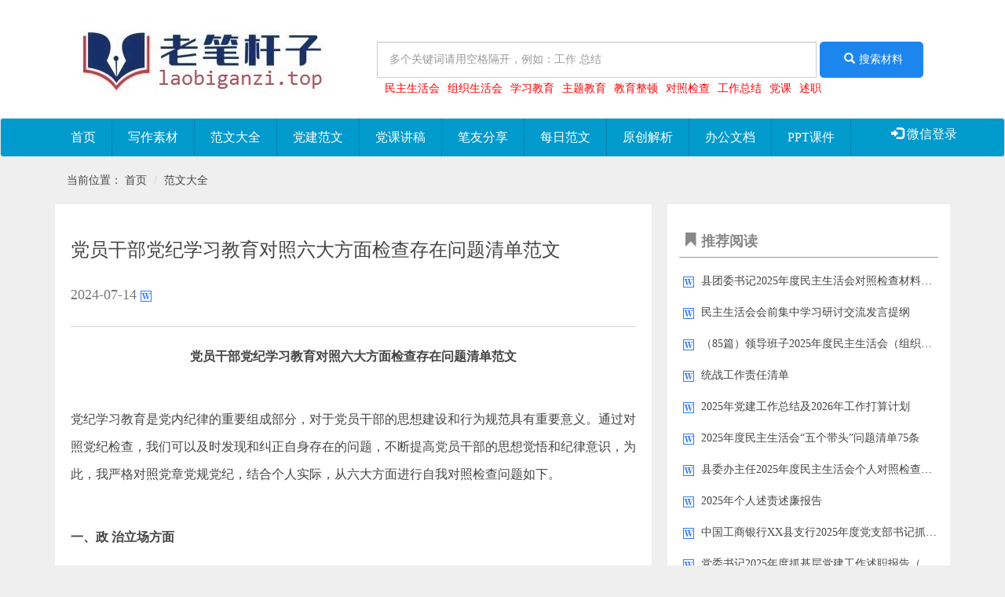

--- FILE ---
content_type: text/html; charset=UTF-8
request_url: https://www.laobiganzi.top/307921.html
body_size: 8207
content:
<html><head><meta http-equiv="Content-Type" content="text/html; charset=UTF-8">
<title>党员干部​党纪学习教育对照六大方面检查存在问题清单范文 | 范文大全 - 老笔杆子官网</title>
<meta name="keywords" content="老笔杆子,笔杆子,公文写作,公文材料,公文范文,党纪学习教育,新质生产力,主题教育,教育整顿,组织生活会,民主生活会,对照检查,检视剖析,心得体会,党史,办实事,建党,教育整顿,疫情防控,党建,党务,党课,生活会,研讨发言,工作总结,廉政,汇报,方案,事迹,述职,报告,领导讲话,述职述廉,巡视,巡查,整改">
<meta http-equiv="X-UA-Compatible" content="IE=edge">
<meta content="width=device-width,initial-scale=1,maximum-scale=1,minimum-scale=1,user-scalable=no" name="viewport">
<meta name="apple-mobile-web-app-capable" content="yes">
<meta name="apple-mobile-web-app-status-bar-style" content="black">
<meta name="format-detection" content="telephone=no">
<meta name="format-detection" content="email=no"><link rel="shortcut icon" href="https://www.laobiganzi.top/images/favicon.ico">
<script src="https://hm.baidu.com/hm.js?a4b0feedae4d1a4b8189e03fa4a48e12"></script>
<script src="https://www.laobiganzi.top/images/jquery191.js"></script>
<script type="text/javascript" src="https://www.laobiganzi.top/images/bootstrap.min.js"></script>
<link rel="stylesheet" href="https://www.laobiganzi.top/images/bootstrap.min.css">
<link rel="stylesheet" href="https://www.laobiganzi.top/images/font-awesome.min.css">
<script type="text/javascript" src="https://www.laobiganzi.top/images/public.js"></script>
<link rel="stylesheet" href="https://www.laobiganzi.top/images/style.css?v=1.2">
<script type="text/javascript" src="https://www.laobiganzi.top/images/layer.js"></script>
<link rel="stylesheet" href="https://www.laobiganzi.top/images/layer.css?v=3.0.3303" id="layuicss-skinlayercss">
<script type="text/javascript" src="https://www.laobiganzi.top/images/mobile_adv.js"></script>
<script src="https://res.wx.qq.com/connect/zh_CN/htmledition/js/wxLogin.js"></script>
<link rel="stylesheet" type="text/css" href="//at.alicdn.com/t/font_662672_tlq7ktlb9km.css">

<style type="text/css">
.index .carousel-inner .item-img{width:560px;height:270px;background-size:cover}
.index .new1{background:#fff;overflow:auto;padding:10px 10px}
.index .new1 .media{max-height:100px;margin:5px 0;}
.index .new1 .new-title{height:20px;line-height:25px;padding-left:15px}
.index .new1 .new-title .left{font-size:20px;padding-right:15px;color:#444;font-weight:bold}
.index .new1 .new-title i{color:red;font-style:normal}
/*.index .new1 .media .media-img{height:50px;width:80px;background-size:cover;background-position:50%;background-size:cover}
.index .new1 .media h5{overflow:hidden;text-overflow:ellipsis;white-space:nowrap}
.index .new1 .media .media-body{line-height:30px}
.index .new1 .media .media-body .clearfix{font-size:12px;color:#888}*/
.index .new1 .list-group{padding-bottom:0}
.index .new1 .list-group .list-group-item{overflow:auto;height:40px;border:none}
.index .new1 .list-group .list-group-item i{color:red;font-weight:bold;padding-right:8px;font-style:normal}
.index .new1 .list-group .list-group-item .category{padding-right:5px}
.index .new1 .list-group .list-group-item .n-title{width:315px;overflow:hidden;text-overflow:ellipsis;white-space:nowrap}

.cate-list{background:#fff;overflow:hidden}
.cate-list .col-md-4{border-bottom:20px solid #efefef;min-height:432px;margin-top: 15px;}
.cate-list .list-group li{border:none;padding:5px 8px;overflow:auto}
.cate-list .list-group li i{padding:5px}
.cate-list .list-group li .left{width:75%;overflow:hidden;white-space:nowrap;text-overflow:ellipsis}
.cate-list .list-group li span{color:#888}
.cate-list .media h5{overflow:hidden;white-space:nowrap;text-overflow:ellipsis;width: 75%;}
.cate-list .media .media-img{height:50px;width:110px;background-size:cover;background-position:50%}

#newCarousel .carousel-caption{
  right: 0;
  left: 0;
  bottom: 0px;
  background: rgba(0,0,0,.5);
  height: 50px;
  line-height: 15px;
  overflow: hidden;
  white-space:nowrap;
  text-overflow:ellipsis;
  font-size: 16px;
}
.index .hot-article{background:#fff}
.index .hot-article  h4{margin-top: 10px;font-weight: bold;}
.index .hot-article .title{padding:10px 10px;font-size:24px;color:#168D67;overflow:auto}
.index .hot-article .title .desc{font-size:18px;color:#666;line-height:38px;padding-left:10px}
.index .hot-article .col-md-3{padding:0 10px;}
.index .hot-article .col-md-3 .thumbnail{height: 280px;}
.index .hot-article .col-md-3 .thumbnail p{height: 40px;overflow: hidden;}
</style>


</head>
<style type="text/css">
.logo{background: #fff;height: 150px;}
.logo .logo-img{max-width: 350px;}
.search-select{line-height:35px;border:1px solid #ccc;padding:0 15px;border-radius:0;border-top-left-radius:5px;border-bottom-left-radius:5px;border-right:none;margin-right:-1px;height:37px}
.search-input{border-radius:0;border-top-right-radius:5px;border-bottom-right-radius:5px;padding-top:10px;padding-bottom:10px;height:37px}
.hot-search{padding: 0 20px;}
.hot-search a{color: red;}
.nav>li>a{padding: 10px 20px;}		
</style><body oncopy="alert('购买会员或单篇后可查看、复制、下载全文');return false;" oncontextmenu="alert('购买会员或单篇后可查看、复制、下载全文');return false;"><div class="logo">
	<div class="container index">
	  <div class="row">
	    <div class="col-md-12 col-xs-12 pdtop5">
			<p></p>
	    </div>
	  </div>


		
	  <div class="row">
	  	 <div class="col-md-4 col-xs-4">
				<a href="https://www.laobiganzi.top"><img src="https://www.laobiganzi.top/images/logo.jpeg" class="img-responsive wp logo-img"></a>
	  	 </div>
		    <div class="col-md-8 col-xs-8 wp" style="padding-top:25px;">
				<div class="navbar-form search2" role="search" style="margin-bottom: 4px;">
					<div class="form-group" style="width: 80%;">
						<input type="text" class="form-control search-input" data-searchid="search2" placeholder="多个关键词请用空格隔开，例如：工作 总结" name="keyword" style="width: 100%;border-radius:0;padding: 22px 15px;">
					</div>
					<button class="btn btn-success search" id="search2" url="https://www.laobiganzi.top/s/" data-from="search2" style="border-radius:0;background:#1C86EE;border-color:#1C86EE;padding:12px 25px;border-radius:5px;"><i class="pd5 glyphicon glyphicon-search"></i>搜索材料</button>
				</div>	
				<p class="hot-search"><a href="https://www.laobiganzi.top/s/民主生活会" class="left pd5">民主生活会</a><a href="https://www.laobiganzi.top/s/组织生活会" class="left pd5">组织生活会</a><a href="https://www.laobiganzi.top/s/学习教育" class="left pd5">学习教育</a><a href="https://www.laobiganzi.top/s/主题教育" class="left pd5">主题教育</a><a href="https://www.laobiganzi.top/s/教育整顿" class="left pd5">教育整顿</a><a href="https://www.laobiganzi.top/s/对照检查" class="left pd5">对照检查</a><a href="https://www.laobiganzi.top/s/工作总结" class="left pd5">工作总结</a><a href="https://www.laobiganzi.top/s/党课" class="left pd5">党课</a><a href="https://www.laobiganzi.top/s/述职" class="left pd5">述职</a></p>	    
		    </div>
 		 <!-- <div class="col-md-2 col-xs-2"></div> -->
	  </div>


	</div>  
</div>



<nav class="navbar navbar-default" role="navigation" style="height:40px;background-color:#009ACD;">
	<div class="container-fluid no_pd"> 


	<div class="collapse navbar-collapse no_pd" id="example-navbar-collapse" style="height:40px;background-color:#009ACD;">
	    <ul class="nav navbar-nav navbar-nav-ul">
						<li><a href="https://www.laobiganzi.top/" target="_self">首页</a>  </li><li><a href="https://www.laobiganzi.top/f/1" target="_self">写作素材</a>  </li><li><a href="https://www.laobiganzi.top/f/57" target="_self">范文大全</a>  </li><li><a href="https://www.laobiganzi.top/f/59" target="_self">党建范文</a>  </li><li><a href="https://www.laobiganzi.top/f/62" target="_self">党课讲稿</a>  </li><li><a href="https://www.laobiganzi.top/f/69" target="_self">笔友分享</a>  </li><li><a href="https://www.laobiganzi.top/f/70" target="_self">每日范文</a>  </li><li><a href="https://www.laobiganzi.top/f/72" target="_self">原创解析</a>  </li><li><a href="https://www.laobiganzi.top/f/9" target="_self">办公文档</a>  </li><li><a href="https://www.laobiganzi.top/s/ppt" target="_self">PPT课件</a>  </li></ul> 
<ul class="nav navbar-nav navbar-right"><li><a onclick="showWxLogin();" style="color:#fff; padding:10px 6px;border:none;" id="wwwxxx"><span class="glyphicon glyphicon-log-in" ></span> 微信登录</a></li></ul>
		
	</div>
	</div>
</nav>

<script type="text/javascript">

		//用户中心入口图标菜单
		$(".entrance").mouseenter(function(){
			var userMenu = $(this).children(".user-menu");
			userMenu.show();
			clearTimeout(userMenu.data("timeout"));
		}).mouseleave(function(){
			var userMenu = $(this).children(".user-menu");
			userMenu.data("timeout") && clearTimeout(userMenu.data("timeout"));
			userMenu.data("timeout", setTimeout(function(){userMenu.hide()}, 100));
		});

		$(".user-menu").mouseover(function(){
			clearTimeout($(this).data("timeout"));
			$(this).removeData("timeout");
		});

//显示微信登录二维码
function showWxLogin3(){
    var showContent = '<p id="login_container" style="text-align: center"></p><div>温馨提示：部分IE浏览器不兼容，请使用谷歌、360、QQ等主流浏览器。</div>';
    layer.alert(showContent, {
      skin: 'layui-layer-molv'
      ,closeBtn: 0,
      title:"您尚未登录，请使用微信扫码登录",
      btn:"关闭",
    });
	$(".layui-layer-dialog").css('top','150px');
	 var obj = new WxLogin({
	  id: "login_container",
	  appid: "wx57ccefa73dfe3397",
	  scope: "snsapi_login",
	  redirect_uri: "https://www.laobiganzi.top/lbgz/getLoginInfo",
	  state: "78296929",
	  style: "black",
	  href: ""
	});
	$('#wx_default_tip').css('display','none');
}

function showWxLogin(){
	var debug = "";
	console.log(debug);
	showWxLogin3();

	return;
	if(debug == 1){
		showWxLogin2();
	}
	else{
		window.location.href = "/index.php?s=/Home/Home/login";
		return false;
	}
	
}

</script>


<script type="text/javascript">


        

window.onload = function (){
  var url = window.location.pathname + window.location.search;
  var v1 = "";
  $(".navbar-nav-ul li a").each(function () {
    v1 = $(this).attr("href");
    if (v1 == url) {
      var v2 = $(this).parent().addClass('active');
    }
  })
};
</script>
<script type="text/javascript">
       //搜索功能
        $(".search").click(function () {

            var url = $(this).attr('url');
            var search = $(this).data('from');
            var query = $('.'+search).find('input').serialize();
            
            
         
            
            query = query.replace("keyword=", "");
            if(query.length == 0){
                alert("关键字不能为空!");
                //layer.msg("关键字不能为空");
                return false;
            }
           
            //二十大
            //if(query.indexOf("%E4%BA%8C%E5%8D%81%E5%A4%A7") != -1){
             //   alert("请更换关键词!");
             //   return false;
            //}
                
            //query = query.replace(/(&|^)(\w*?\d*?\-*?_*?)*?=?((?=&)|(?=$))/g, '');
            //query = query.replace(/^&/g, '');
            
            url += query;

            //if (url.indexOf('?') > 0) {
              //  url += '&' + query ;
            //} else {
              //  url +='?'+ query ;
            //}
            window.location.href = url;
        });

        //回车搜索
        $(".search-input").keyup(function (e) {
            if (e.keyCode === 13) {
                var search = $(this).data('searchid');
                $("#"+search).click();
                return false;
            }
        });
</script><div class="container detail">

<ol class="breadcrumb">
    当前位置：
    <li><a href="https://www.laobiganzi.top/" title="首页">首页</a></li>
    <li><a href="https://www.laobiganzi.top/f/57">范文大全</a></li></ol>

  <div class="row top2">
  <!-- 左边2 -->
    <div class="col-md-8 col-xs-8 lf pd20">

	    <div class="title pdtop10">
          <h3 class="pdtop15">党员干部​党纪学习教育对照六大方面检查存在问题清单范文</h3>
          <h4 class="pdtop10">2024-07-14  <img src="https://www.laobiganzi.top/images/doc.jpg"> </h4>
      </div>
      


	    <div class="content pdtop20" style="word-wrap: break-word;"><p style="text-align:center;">
	<strong><span>党员干部</span>党纪学习教育对照六大方面检查存在问题清单范文</strong>
</p>
<br />
<p>
	党纪学习教育是党内纪律的重要组成部分，对于党员干部的思想建设和行为规范具有重要意义。通过对照党纪检查，我们可以及时发现和纠正自身存在的问题，不断提高党员干部的思想觉悟和纪律意识，为此，我严格对照党章党规党纪，结合个人实际，从六大方面进行自我对照检查问题如下。
</p>
<br />
<p>
	<strong>一、政 治立场方面</strong>
</p>
<br />
<p>
	1.斗争意识不强。对网络上和生活中的错误言论不能够旗帜鲜明地批判，斗争意识不强、斗争手段不多。例如，在网络上看到一些错误言论，自己心中十分愤怒，但是由于联系不到作者，就没有去进行直接批判和斗争。
</p>
<br />
<p>
	2.理论武装不够。虽然能够严格落实“第一议题”制度，但是在学深、学透方面还存在差距。例如虽然认真系统学习了，但是研讨不够，还没有和同志们一起深入交流探讨。
</p>
<br />
<p>
	3.思想认识不足。对党的政 治纪律没有进行深入思考，没有完全弄明白具体的要求。虽然对《条例》进行了全文阅读，但是对《条例》修订的对照、原因还没有弄明白，总是认为自己指导政 治纪律是什么，在认识上面还存在不足。
</p>
<br />
<p>
	4.家人管教不严。在坚决反对(名称替换)上态度不坚决，不能彻底肃清家庭风气。例如虽然家人没有什么(名称替换)信仰，但是当孩子生病的时候，总习惯求神保佑，碍于情面和对孩子的关心，没有及时制止，虽然这是小事，但是也反映出家人科学意识不强。
</p>
<br />
<p>
	<strong>二、廉洁自律方面</strong>
</p>
<br />
<p>
	1.我严格遵守党的廉洁自律准则，但在日常生活中，有时对小事不够警觉，存在潜在的风险点。
</p>
<br />
<p>
	2.在工作中有时缺乏敬业精神，懒散敷衍成为常态。这些问题的存在，不仅损害了公众的利益，也严重影响了政府的形象和公信力。
</p>
<br />
<p>
	3.存在吃老本的现象.满足于自我工作经验比较丰富，在工作近年，更是老资格，所以在工作方式方法上习惯用老套路，学习新的知识创造性地推动工作明显不够，比如在发展民生工作上，对低保等关系群众切身利益上抓得紧，可是对改革没有新举措，总是能拖就拖。
</p>
<br />
<p>
	<strong>三、工作作风方面</strong>
</p>
<br />
<p>
	1.进取意识和创新精神比较缺乏，在思想上有所放松。对一些工作满足于会开了、部署过了，至于进度如何，有何困难，落实与否，缺乏盯住不放，缺乏不间断检查督导。
</p>
<br />
全文约2251字，请下载后阅读、编辑。 <div class="readall_box">
        <div class="read_more_mask"></div>
        <div class="row red_more">
            <div class="col-md-5 no_pd more1"></div>
            <div class="col-md-2 no_pd more2 pd10 text-center play_btn">阅读全文</div>
            <div class="col-md-5 no_pd more1"></div>
        </div>

    </div><div class="text-center pdtop15">
            <p>(阅读全部图文内容，您需要先登录！)</p>
            <p class="text-center"><button class="btn btn-danger btn2" onclick="showWxLogin();"><i class="glyphicon glyphicon-qrcode"> </i> 点击微信扫一扫登录</button></p><br>
        </div>
<style type="text/css">
.contB {
    float: left;
    width: 720px;
    background: #fff;
    margin-top: 10px;
    font-size: 14px;
    color: #808080;
}
.n-title {
    width: 550px;
    overflow: hidden;
    text-overflow: ellipsis;
    white-space: nowrap;
}
</style>

<div class="contB">
				<div class="imgline">
					<label>上一篇</label>
						<img src="images/doc.jpg">
						<span class="n-title"><a href="https://www.laobiganzi.top/307920.html" title="党纪学习教育“工作纪律”专题研讨发言范文">党纪学习教育“工作纪律”专题研讨发言范文</a></span>
						<span>2024-06-25</span>
				</div>
				<div class="imgline">
					<label>下一篇</label>
						<img src="images/doc.jpg">
						<span class="n-title"><a href="https://www.laobiganzi.top/307922.html" title="党纪学习教育个人检视剖析材料">党纪学习教育个人检视剖析材料</a></span>
						<span>2024-07-03</span>
				</div>
				<div class="imgline">
					<label>本文链接：</label> <a href="https://www.laobiganzi.top/307921.html" >https://www.laobiganzi.top/307921.html</a>
				</div>
			</div></div>

</div><!-- 右边模块 -->
    <div class="col-md-4 col-xs-4 no_pd">
    <div class="lr pdtop15 pd15">
    <!--  推荐阅读 -->
    <h4 class="title pdtop10"><i class="glyphicon glyphicon-bookmark pd5"></i>推荐阅读</h4>
    <ol id="right_detail1"> <li class="pdtop10">
    <span class="pd5"><img src="https://www.laobiganzi.top/images/doc.jpg"> </span>
    <a href="/366453.html" target="_blank" title="县团委书记2025年度民主生活会对照检查材料（含整改情况及案例分析）">县团委书记2025年度民主生活会对照检查材料（含整改情况及案例分析）</a>
    </li> <li class="pdtop10">
    <span class="pd5"><img src="https://www.laobiganzi.top/images/doc.jpg"> </span>
    <a href="/336734.html" target="_blank" title="民主生活会会前集中学习研讨交流发言提纲">民主生活会会前集中学习研讨交流发言提纲</a>
    </li> <li class="pdtop10">
    <span class="pd5"><img src="https://www.laobiganzi.top/images/doc.jpg"> </span>
    <a href="/367078.html" target="_blank" title="（85篇）领导班子2025年度民主生活会（组织生活会）对照检查材料汇编">（85篇）领导班子2025年度民主生活会（组织生活会）对照检查材料汇编</a>
    </li> <li class="pdtop10">
    <span class="pd5"><img src="https://www.laobiganzi.top/images/doc.jpg"> </span>
    <a href="/361560.html" target="_blank" title="统战工作责任清单">统战工作责任清单</a>
    </li> <li class="pdtop10">
    <span class="pd5"><img src="https://www.laobiganzi.top/images/doc.jpg"> </span>
    <a href="/363670.html" target="_blank" title="2025年党建工作总结及2026年工作打算计划">2025年党建工作总结及2026年工作打算计划</a>
    </li> <li class="pdtop10">
    <span class="pd5"><img src="https://www.laobiganzi.top/images/doc.jpg"> </span>
    <a href="/367260.html" target="_blank" title="2025年度民主生活会“五个带头”问题清单75条">2025年度民主生活会“五个带头”问题清单75条</a>
    </li> <li class="pdtop10">
    <span class="pd5"><img src="https://www.laobiganzi.top/images/doc.jpg"> </span>
    <a href="/367359.html" target="_blank" title="县委办主任2025年度民主生活会个人对照检查材料（五个带头）">县委办主任2025年度民主生活会个人对照检查材料（五个带头）</a>
    </li> <li class="pdtop10">
    <span class="pd5"><img src="https://www.laobiganzi.top/images/doc.jpg"> </span>
    <a href="/362049.html" target="_blank" title="2025年个人述责述廉报告">2025年个人述责述廉报告</a>
    </li> <li class="pdtop10">
    <span class="pd5"><img src="https://www.laobiganzi.top/images/doc.jpg"> </span>
    <a href="/364408.html" target="_blank" title="中国工商银行XX县支行2025年度党支部书记抓基层党建工作述职报告">中国工商银行XX县支行2025年度党支部书记抓基层党建工作述职报告</a>
    </li> <li class="pdtop10">
    <span class="pd5"><img src="https://www.laobiganzi.top/images/doc.jpg"> </span>
    <a href="/367275.html" target="_blank" title="党委书记2025年度抓基层党建工作述职报告（银行金融）2">党委书记2025年度抓基层党建工作述职报告（银行金融）2</a>
    </li> <li class="pdtop10">
    <span class="pd5"><img src="https://www.laobiganzi.top/images/doc.jpg"> </span>
    <a href="/346524.html" target="_blank" title="市司法局局长在全市司法行政系统规范涉企行政执法专项行动调度会议上的讲话">市司法局局长在全市司法行政系统规范涉企行政执法专项行动调度会议上的讲话</a>
    </li> <li class="pdtop10">
    <span class="pd5"><img src="https://www.laobiganzi.top/images/doc.jpg"> </span>
    <a href="/350141.html" target="_blank" title="Xx县学习教育集中整改整治情况报告">Xx县学习教育集中整改整治情况报告</a>
    </li> <li class="pdtop10">
    <span class="pd5"><img src="https://www.laobiganzi.top/images/doc.jpg"> </span>
    <a href="/365398.html" target="_blank" title="2025年纪委监委领导班子民主生活会“五个带头”对照检查发言材料">2025年纪委监委领导班子民主生活会“五个带头”对照检查发言材料</a>
    </li> <li class="pdtop10">
    <span class="pd5"><img src="https://www.laobiganzi.top/images/doc.jpg"> </span>
    <a href="/366720.html" target="_blank" title="县自然资源局党组书记2025年度民主生活会个人对照检查材料（五个带头）">县自然资源局党组书记2025年度民主生活会个人对照检查材料（五个带头）</a>
    </li> <li class="pdtop10">
    <span class="pd5"><img src="https://www.laobiganzi.top/images/doc.jpg"> </span>
    <a href="/306822.html" target="_blank" title="在高校统战工作专题推进会上的讲话">在高校统战工作专题推进会上的讲话</a>
    </li> <li class="pdtop10">
    <span class="pd5"><img src="https://www.laobiganzi.top/images/doc.jpg"> </span>
    <a href="/365034.html" target="_blank" title="市水利局“十四五”工作总结及“十五五”工作思路计划">市水利局“十四五”工作总结及“十五五”工作思路计划</a>
    </li> <li class="pdtop10">
    <span class="pd5"><img src="https://www.laobiganzi.top/images/doc.jpg"> </span>
    <a href="/366455.html" target="_blank" title="XX市档案史志馆副主任2025年度民主生活会个人发言提纲（五个带头）">XX市档案史志馆副主任2025年度民主生活会个人发言提纲（五个带头）</a>
    </li> <li class="pdtop10">
    <span class="pd5"><img src="https://www.laobiganzi.top/images/doc.jpg"> </span>
    <a href="/331545.html" target="_blank" title="市金融局党组书记2024年述职述廉书党建工作报告">市金融局党组书记2024年述职述廉书党建工作报告</a>
    </li> <li class="pdtop10">
    <span class="pd5"><img src="https://www.laobiganzi.top/images/doc.jpg"> </span>
    <a href="/237720.html" target="_blank" title="供销社党组书记在全面从严治党暨从严治社工作会议上的讲话">供销社党组书记在全面从严治党暨从严治社工作会议上的讲话</a>
    </li></ol>
    
    <!--  文章排行 -->
    <h4 class="title pdtop10"><i class="glyphicon glyphicon-bookmark pd5"></i>文章排行</h4>
    <ul id="myTab" class="nav nav-tabs text-center">
    <li class="active" style="width:50%;"><a href="#day1" data-toggle="tab">日排行</a></li>
    <li style="width:50%;"><a href="#day2" data-toggle="tab">周排行</a></li>
    </ul>
    
    <div id="myTabContent" class="tab-content">
    <div class="tab-pane fade in active" id="day1">
    <ol id="right_detail2"> <li class="pdtop10">
    <span class="pd5"><img src="https://www.laobiganzi.top/images/doc.jpg"> </span>
    <a href="/367673.html" target="_blank" title="党委书记2025年专题民主生活会对照检查材料（集团公司）">党委书记2025年专题民主生活会对照检查材料（集团公司）</a>
    </li> <li class="pdtop10">
    <span class="pd5"><img src="https://www.laobiganzi.top/images/doc.jpg"> </span>
    <a href="/367672.html" target="_blank" title="党委班子关于以案促改专题民主生活会对照检查材料（学校）">党委班子关于以案促改专题民主生活会对照检查材料（学校）</a>
    </li> <li class="pdtop10">
    <span class="pd5"><img src="https://www.laobiganzi.top/images/doc.jpg"> </span>
    <a href="/367671.html" target="_blank" title="党委班子成员2025年专题民主生活会对照检查材料（集团公司）">党委班子成员2025年专题民主生活会对照检查材料（集团公司）</a>
    </li> <li class="pdtop10">
    <span class="pd5"><img src="https://www.laobiganzi.top/images/doc.jpg"> </span>
    <a href="/367670.html" target="_blank" title="2025年专题民主生活会批评意见集锦（150条）">2025年专题民主生活会批评意见集锦（150条）</a>
    </li> <li class="pdtop10">
    <span class="pd5"><img src="https://www.laobiganzi.top/images/doc.jpg"> </span>
    <a href="/367666.html" target="_blank" title="专题党课以全会精神为指引奋力开创学校高质量发展新局面">专题党课以全会精神为指引奋力开创学校高质量发展新局面</a>
    </li> <li class="pdtop10">
    <span class="pd5"><img src="https://www.laobiganzi.top/images/doc.jpg"> </span>
    <a href="/367665.html" target="_blank" title="中共××市政府办机关支部委员会对照检查材料">中共××市政府办机关支部委员会对照检查材料</a>
    </li> <li class="pdtop10">
    <span class="pd5"><img src="https://www.laobiganzi.top/images/doc.jpg"> </span>
    <a href="/367664.html" target="_blank" title="在市政府党组理论学习中心组专题研讨会上的发言">在市政府党组理论学习中心组专题研讨会上的发言</a>
    </li> <li class="pdtop10">
    <span class="pd5"><img src="https://www.laobiganzi.top/images/doc.jpg"> </span>
    <a href="/367663.html" target="_blank" title="在办公室2025年度工作总结会上的讲话凝心聚力谱新篇笃行不怠向未来">在办公室2025年度工作总结会上的讲话凝心聚力谱新篇笃行不怠向未来</a>
    </li> <li class="pdtop10">
    <span class="pd5"><img src="https://www.laobiganzi.top/images/doc.jpg"> </span>
    <a href="/367662.html" target="_blank" title="在2026年春节前安全生产紧急会议上的讲话">在2026年春节前安全生产紧急会议上的讲话</a>
    </li> <li class="pdtop10">
    <span class="pd5"><img src="https://www.laobiganzi.top/images/doc.jpg"> </span>
    <a href="/367661.html" target="_blank" title="银行行长2025年度述职述廉报告">银行行长2025年度述职述廉报告</a>
    </li></ol>
    </div>
    
    <div class="tab-pane fade" id="day2">
    <ol id="right_detail3"> <li class="pdtop10">
    <span class="pd5"><img src="https://www.laobiganzi.top/images/doc.jpg"> </span>
    <a href="/367673.html" target="_blank" title="党委书记2025年专题民主生活会对照检查材料（集团公司）">党委书记2025年专题民主生活会对照检查材料（集团公司）</a>
    </li> <li class="pdtop10">
    <span class="pd5"><img src="https://www.laobiganzi.top/images/doc.jpg"> </span>
    <a href="/367672.html" target="_blank" title="党委班子关于以案促改专题民主生活会对照检查材料（学校）">党委班子关于以案促改专题民主生活会对照检查材料（学校）</a>
    </li> <li class="pdtop10">
    <span class="pd5"><img src="https://www.laobiganzi.top/images/doc.jpg"> </span>
    <a href="/367671.html" target="_blank" title="党委班子成员2025年专题民主生活会对照检查材料（集团公司）">党委班子成员2025年专题民主生活会对照检查材料（集团公司）</a>
    </li> <li class="pdtop10">
    <span class="pd5"><img src="https://www.laobiganzi.top/images/doc.jpg"> </span>
    <a href="/367670.html" target="_blank" title="2025年专题民主生活会批评意见集锦（150条）">2025年专题民主生活会批评意见集锦（150条）</a>
    </li> <li class="pdtop10">
    <span class="pd5"><img src="https://www.laobiganzi.top/images/doc.jpg"> </span>
    <a href="/367666.html" target="_blank" title="专题党课以全会精神为指引奋力开创学校高质量发展新局面">专题党课以全会精神为指引奋力开创学校高质量发展新局面</a>
    </li> <li class="pdtop10">
    <span class="pd5"><img src="https://www.laobiganzi.top/images/doc.jpg"> </span>
    <a href="/367665.html" target="_blank" title="中共××市政府办机关支部委员会对照检查材料">中共××市政府办机关支部委员会对照检查材料</a>
    </li> <li class="pdtop10">
    <span class="pd5"><img src="https://www.laobiganzi.top/images/doc.jpg"> </span>
    <a href="/367664.html" target="_blank" title="在市政府党组理论学习中心组专题研讨会上的发言">在市政府党组理论学习中心组专题研讨会上的发言</a>
    </li> <li class="pdtop10">
    <span class="pd5"><img src="https://www.laobiganzi.top/images/doc.jpg"> </span>
    <a href="/367663.html" target="_blank" title="在办公室2025年度工作总结会上的讲话凝心聚力谱新篇笃行不怠向未来">在办公室2025年度工作总结会上的讲话凝心聚力谱新篇笃行不怠向未来</a>
    </li> <li class="pdtop10">
    <span class="pd5"><img src="https://www.laobiganzi.top/images/doc.jpg"> </span>
    <a href="/367662.html" target="_blank" title="在2026年春节前安全生产紧急会议上的讲话">在2026年春节前安全生产紧急会议上的讲话</a>
    </li> <li class="pdtop10">
    <span class="pd5"><img src="https://www.laobiganzi.top/images/doc.jpg"> </span>
    <a href="/367661.html" target="_blank" title="银行行长2025年度述职述廉报告">银行行长2025年度述职述廉报告</a>
    </li></ol>
    </div>
    
    </div>
    <h4 class="title pdtop10"><i class="glyphicon glyphicon-qrcode pd5"></i>微信端二维码</h4>
    <ol class="text-center">
    <li class="pdtop10">
    <img src="https://www.laobiganzi.top/images/lbgztopurl.png" class="img-responsive wp" style="max-height:250px;">
    <h4>扫码进入《老笔杆子》微信端</h4>
    </li>
    </ol>

        <h4 class="title pdtop10"><i class="glyphicon glyphicon-qrcode pd5"></i>客服二维码</h4>
    <ol class="text-center">
    <li class="pdtop10">
    <img src="https://www.laobiganzi.top/images/qrcode_for_lbgzkf.jpg" class="img-responsive wp" style="max-height:250px;">
    <h4>扫码联系《老笔杆子》客服</h4>
    </li>
    </ol></div>
    </div></div></div><footer class="text-center"><p>Copyright  ©2017-2022 老笔杆子 all rights reserved.</p></footer></body></html>

--- FILE ---
content_type: text/css
request_url: https://www.laobiganzi.top/images/style.css?v=1.2
body_size: 1903
content:
.no_pd{padding:0}
.no_ma{margin:0}
.pd20{padding-right:20px;padding-left:20px}
.pd15{padding-right:15px;padding-left:15px}
.pd10{padding-right:10px;padding-left:10px}
.pd5{padding-right:5px;padding-left:5px}
.pdtop20{padding-top:20px;padding-bottom:20px}
.pdtop15{padding-top:15px;padding-bottom:15px}
.pdtop10{padding-top:10px;padding-bottom:10px}
.pdtop5{padding-top:5px;padding-bottom:5px}
.wp{margin-right: auto;margin-left:auto;}
.right{float: right;}
.left{float: left;}
.container-fluid,.container{width:1140px}
body{background:rgb(239,239,239);font-family:微软雅黑;font-size:14px;color:#444}
a:link,a:visited,a:active{color:#444;text-decoration:none}
a:hover{color:#1AA97B}
li{list-style:none}
ul,ol{padding-left:0px}
.breadcrumb{padding:0;background: none;}

/*
首页
 */
.index .top2{margin-top:20px}
.index .top2 .lf,.index .top2 .lr{background:#fff}
.index .top2 .lf .media{border-bottom: 1px dashed rgba(153, 153, 153, 0.41);padding-bottom: 20px;margin-top:0;padding-top: 15px;}
/*.index .top2 .lf .media:hover{background: #efefef;}*/
.index .top2 .lf .media-body .description{font-size:12px;text-indent:2em;margin-top:10px;color: #888;}
.index .top2 .lf .media-body p{font-size:12px;color:#888}
.index .top2 .lf .media-body a:hover{color:#1AA97B}
.index .top2 .lr{margin-left:20px}
.index .top2 .lr li{overflow:hidden;text-overflow:ellipsis;white-space:nowrap}
.index .top2 .lr li a{color: #777;}
.index .top2 .lr .title{border-bottom:1px dashed #999;font-weight:bold;color:#888}
.index .top2 .lr .category{padding:8px}
.index .top2 .lr .category img{border-radius:10px}
.list-img{max-width:200px;border-radius: 10px;}

/*PAGE*/
.page{margin:20px 10px;height:30px}
.page li{float:left;list-style:none;overflow: visible;}
.page li a,.page li span{padding:8px 12px;border:1px solid #1AA97B;border-right:none;color:#1AA97B}
.page li span{background:#1AA97B;color:#fff}
.page li a.next{border-right:1px solid #1AA97B}
.page .rows{display:none;}
.page .end{border-right:1px solid #1AA97B;}
.index .top2 .lr .page li{overflow: visible;}

/*导航栏*/
.nav>li>a{padding:10px 25px;}
.navbar-default{background:#1AA97B}
.navbar-default .container-fluid{background:#1AA97B;}
.navbar-default .navbar-nav a{border-bottom:2px solid #fff;font-size:16px;color: #fff;}
.navbar-default .navbar-nav.navbar-brand{height: 40px;color: #fff;}
.navbar-default .navbar-nav>li>a{color: #fff;padding-top: 14px;padding-bottom: 14px;border-right: 1px solid rgba(8, 8, 8, 0.16);border-bottom: none;}
.navbar-default .navbar-nav>.active>a,.navbar-default .navbar-nav>.active>a:hover,.navbar-default .navbar-nav a:hover{
	background:#168D67;
	color:#fff;
	border-bottom:none;
}
/*.navbar-default .navbar-nav a:hover,.nav .open>a, .nav .open>a:focus, .nav .open>a:hover{border-color:#1AA97B;}*/


/*用户中心入口图标菜单*/
.navbar-nav .entrance{position:relative}
.navbar-nav .user-menu{display:none;position:absolute;right:-45px;top:71px;z-index:99;padding-top:15px;border-bottom:1px solid #D9D9D9;width:133px}
.navbar-nav .user-menu li{background-color:#FFF;border-left:1px solid #D9D9D9;border-right:1px solid #D9D9D9}
.navbar-nav .user-menu a{display:block;line-height:32px;color:#444}
.navbar-nav .user-menu a:hover{color:#444}
.navbar-nav .user-menu a:hover{text-decoration:none;background-color:#E0E0E0}

.goods .top2 .lr .author .headimg img{max-width:300px;border-radius:40%}
.goods .top2 .lr .author pre{text-align:left;width:100%;font-size:14px;line-height:30px;white-space:pre-wrap !important;word-wrap:break-word}

.lists .last li{line-height:30px;width:100%;word-break:keep-all;white-space:nowrap;overflow:hidden;text-overflow:ellipsis;border-bottom:1px dashed #ddd}
.lists .last li span{font-size:12px;color:#888}
.is_up{color: #F44336;}


/*文章页*/
.detail .top2{margin-top:20px}
.detail .top2 .lf,.detail .top2 .lr{background:#fff}
.detail .top2 .lf .title{border-bottom:1px solid rgba(153,153,153,0.41)}
.detail .top2 .lf .title h4{color:#777}
.detail .top2 .lf .media-body .description{font-size:12px;text-indent:2em;margin-top:10px}
.detail .top2 .lf .media-body p{font-size:12px;color:#888}
.detail .top2 .lf .media-body a:hover{color:#1AA97B}
.detail .top2 .lf .content .zhaiyao{color:#888;font-size:16px;padding:20px 0}
.detail .top2 .lf .content{line-height:35px;font-size:16px;padding-bottom:30px;border-bottom:1px solid #efefef}
.detail .top2 .lr{margin-left:20px}
.detail .top2 .lr li{overflow:hidden;text-overflow:ellipsis;white-space:nowrap}
.detail .top2 .lr .title{border-bottom:1px solid #999;font-weight:bold;color:#888}
.detail .bdshare-button-style0-32 a{width: 55px;height:60px;background-position:0;}
.detail .bdshare-button-style0-32 .dicon{background-size:80%}
.detail .bdshare-button-style0-32 .bds_weixin{background-image:url(../images/icon_weixin.png)}
.detail .bdshare-button-style0-32 .bds_qzone{background-image:url(../images/icon_qqzone.png)}
.detail .bdshare-button-style0-32 .bds_tsina{background-image:url(../images/icon_weibo.png)}
.detail .bdshare-button-style0-32 .bds_sqq{background-image:url(../images/icon_qq.png)}
.detail .bdshare-button-style0-32 .bds_more{background-image:url(../images/icon_more.png)}
.detail .pl{padding-top:20px;border-top:1px solid #efefef}
.detail .pl textarea{resize:none}
.detail .pl .pl-list{border-top:1px solid #efefef}
.detail .pl .pl-list .media-object{border-radius:40%}
.detail .pl .pl-list .media-list .time{font-size:12px}
.detail .pl .pl-list .media-list li{padding-bottom:15px;border-bottom:1px dashed #ddd}
.detail .pl .pl-list .media-list li img{max-width:64px}
.detail .pl .pl-list .media-list li .info{min-height:35px}
.detail .pl .pl-list .media-list li .media-body .media{border-top:1px dashed #ddd;padding-top:15px}
.detail .content .red_more .more1{border-bottom:1px solid #de686d;padding-top:20px}
.detail .content .red_more .more2{border:1px solid #de686d;border-radius:5px;color:#de686d}
.detail .content .red_more .more2:hover{background:#de686d;color:#fff}
.detail .content .btn2{min-width:300px;padding:10px 0}
.cart .btn2{width:80%;color:#fff;padding:10px;margin-top:10px}
.detail .play_icon{background:rgba(0,0,0,.5);position:absolute;width:100%}
.detail .play_icon:hover{background:rgba(8,8,8,0.8)}
.detail .play_icon:hover i{color:#fff}
.detail .play_icon i{color:rgba(255,255,255,0.74);font-size:100px}
.detail .readall_box{position:relative;z-index:9999;margin-top:-180px}
.detail .readall_box .read_more_mask{height:200px;background:-moz-linear-gradient(bottom,rgba(255,255,255,0.1),rgba(255,255,255,0));background:-webkit-gradient(linear,0 top,0 bottom,from(rgba(255,255,255,0)),to(#fff));background:-o-linear-gradient(bottom,rgba(255,255,255,0.1),rgba(255,255,255,0))}

--- FILE ---
content_type: text/css
request_url: https://at.alicdn.com/t/font_662672_tlq7ktlb9km.css
body_size: 14440
content:

@font-face {font-family: "fa";
  src: url('//at.alicdn.com/t/font_662672_tlq7ktlb9km.eot?t=1532331045738'); /* IE9*/
  src: url('//at.alicdn.com/t/font_662672_tlq7ktlb9km.eot?t=1532331045738#iefix') format('embedded-opentype'), /* IE6-IE8 */
  url('[data-uri]') format('woff'),
  url('//at.alicdn.com/t/font_662672_tlq7ktlb9km.ttf?t=1532331045738') format('truetype'), /* chrome, firefox, opera, Safari, Android, iOS 4.2+*/
  url('//at.alicdn.com/t/font_662672_tlq7ktlb9km.svg?t=1532331045738#fa') format('svg'); /* iOS 4.1- */
}

.fa {
  font-family:"fa" !important;
  font-size:16px;
  font-style:normal;
  -webkit-font-smoothing: antialiased;
  -moz-osx-font-smoothing: grayscale;
}

.icon-fenlei:before { content: "\e603"; }

.icon-qq:before { content: "\e605"; }

.icon-gouwuche:before { content: "\e63f"; }

.icon-gouwuchetianjia:before { content: "\e640"; }

.icon-cuowu:before { content: "\e641"; }

.icon-jushoucang:before { content: "\e643"; }

.icon-lianjie:before { content: "\e646"; }

.icon-shezhi:before { content: "\e64b"; }

.icon-shijian:before { content: "\e64d"; }

.icon-shouye:before { content: "\e64f"; }

.icon-shuaxin:before { content: "\e650"; }

.icon-sousuo:before { content: "\e651"; }

.icon-tishi:before { content: "\e653"; }

.icon-wancheng:before { content: "\e654"; }

.icon-wodedingdan:before { content: "\e655"; }

.icon-wodefankui:before { content: "\e656"; }

.icon-wodehongbao:before { content: "\e657"; }

.icon-wodejuhuasuan:before { content: "\e659"; }

.icon-wodeyouhuiquan:before { content: "\e65a"; }

.icon-yanjing:before { content: "\e661"; }

.icon-yijianfankui:before { content: "\e662"; }

.icon-zhengque:before { content: "\e664"; }

.icon-xiaoxizhongxin:before { content: "\e665"; }

.icon-lingcunwei:before { content: "\e666"; }

.icon-huo:before { content: "\e66c"; }

.icon-iconfontyouhuiquan:before { content: "\e627"; }

.icon-iconfontxingxing:before { content: "\e628"; }

.icon-iconfontphone:before { content: "\e634"; }

.icon-shangyiqu101:before { content: "\e6e1"; }

.icon-xiayiqu101:before { content: "\e718"; }

.icon-xiangxia:before { content: "\e6b2"; }

.icon-liwu:before { content: "\e685"; }

.icon-wen:before { content: "\e6c2"; }

.icon-shouyi:before { content: "\e62a"; }

.icon-choujiang:before { content: "\e649"; }

.icon-account:before { content: "\e6a3"; }

.icon-player-back:before { content: "\e670"; }

.icon-atm:before { content: "\e6bd"; }

.icon-player-forward:before { content: "\e671"; }

.icon-mo:before { content: "\e609"; }

.icon-weixin1:before { content: "\e73b"; }

.icon-tingzhi-copy:before { content: "\e602"; }

.icon-wen1:before { content: "\e67b"; }

.icon-line-vertical:before { content: "\e61f"; }

.icon-liuyan:before { content: "\e63e"; }

.icon-suo:before { content: "\e65d"; }

.icon-vip1:before { content: "\e604"; }

.icon-weixin2:before { content: "\e658"; }

.icon-web-icon-:before { content: "\e6ed"; }

.icon-vip2:before { content: "\e66d"; }

.icon-qingchuhuancun:before { content: "\e616"; }

.icon-xin:before { content: "\e745"; }

.icon-weixin:before { content: "\e652"; }

.icon-vip:before { content: "\e65c"; }

.icon-picture:before { content: "\e71e"; }

.icon-lianxiwomen:before { content: "\e60a"; }

.icon-shanchu:before { content: "\e630"; }

.icon-shoucang:before { content: "\e610"; }

.icon-shezhi1:before { content: "\e67e"; }

.icon-fengexianyou:before { content: "\e637"; }

.icon-fengexianzuo:before { content: "\e638"; }

.icon-liuyan1:before { content: "\e6d4"; }

.icon-tixian:before { content: "\e629"; }

.icon-play:before { content: "\e61e"; }

.icon-jihuoma:before { content: "\e601"; }

.icon-del-copy:before { content: "\e600"; }

.icon-xiaochengxu-:before { content: "\e65b"; }

.icon-bofang:before { content: "\e608"; }

.icon-zanting:before { content: "\e614"; }

.icon-yinle:before { content: "\e63c"; }



--- FILE ---
content_type: application/javascript
request_url: https://www.laobiganzi.top/images/public.js
body_size: 2768
content:
var postStatus = true;




//右侧获取文章
function AjaxRightList(pos,id,category_id) {
  $.ajax({
    type: "GET",
    url: "/index.php/Home/Index/right_list/pos/"+pos+"/category_id/"+category_id+".html",
    success: function(data) {
      $("#"+id).append(data);
    }
  });
}        


/*文章页-点赞*/
function AjaxAddUp(id){
  $.ajax({
    type: "POST",
    url: "/index.php?s=/Home/Index/AjaxAddUp.html",
    data: {id: id},
    dataType: 'json',
    success: function(data) {
      if (data.status == 1) {
        var up = $("#detail_up").text()*1;
        $("#detail_up").text(up+1);
        $("#detail_up").parent().addClass('is_up');
      }
    }
  });  
}


/*文章页-收藏*/
function AjaxAddCollect(id){
  $.ajax({
    type: "POST",
    url: "/index.php?s=/Home/User/AjaxAddCollect.html",
    data: {id: id},
    dataType: 'json',
    success: function(data) {
      if (data.status == 1) {
        layer.msg(data.msg);
        $("#detail_collect").addClass('is_up');
      }
    }
  });  
}



/*文章页-新增评论*/
function DetailAddPl(id){
    var content = $("#input-content").val();
    if (content.length ==0) {
        layer.msg("评论内容不能为空！");
        return false;
    }
    if (content =="") {
        layer.msg("评论内容不能为空！");
        return false;
    }
    if (postStatus == false) {
      return false;
    }
      postStatus =  false;
      $.ajax({
        type: "POST",
        url: "/index.php?s=/Home/Index/AjaxPostPl.html",
        data: {id: id,content:content},
        dataType: 'json',
        success: function(data) {
           layer.msg(data.msg);
           postStatus =  true;
           if (data.status == 1) {
            setTimeout(function time(){ layer.closeAll();
              $("#input-content").val('');   
            },2000);
          }
        }
      }); 
}

/*文章页-评论列表*/
function AjaxCommentList(id){
if (getStatus == false) {
  return false;
}  
  if (page >pageTotal) {
      return false;
  }

var index = layer.load(1, {shade: [0.1,'#fff']});
$(".layui-layer-loading").css('top','20%').css('left','50%');
  if (pageAdd == false) {
    return false;
  }
  page += 1;
  pageAdd = false;
  getStatus = false;


  $.ajax({
    type: "GET",
    url: "/index.php?s=/Home/Index/AjaxCommentList/id/"+id+"/p/" + page + ".html",
    success: function(data) {
      if (data) {
        $(".media-list").append(data);
        pageAdd = true;
        setTimeout(function time(){ layer.closeAll('loading');},2000);
        getStatus =true;
      } else {
        layer.msg('后面没有评论内容了！');
        setTimeout(function time(){ layer.closeAll('loading');},2000);
        pageAdd = false;

      }
    }
  });  
}





/*新增订阅*/
function AjaxAddCart(id,type) {
  $.ajax({
    type: "POST",
    url: "/index.php?s=/Home/Index/AjaxAddCart.html",
    data: {id: id,type:type},
    dataType: 'json',
    success: function(data) {
      if (data.status == 1) {
        layer.msg(data.info);
        setTimeout(function time(){window.location.href="/index.php?s=/Home/WxPay/WxPay/id/"+data.id+".html";},1000);
      } else if (data.status == -1) {
            layer.msg(data.info);
            showWxLogin();
      }else {
          layer.msg(data.info);
      }
    }
  });
}





/*获取微信支付二维码
 */
function AjaxGetWxPayCode(id){
var index = layer.load(0, {shade: false});//加载层
$("#time").removeClass('hidden');
$("#time_out").addClass('hidden');
  $.ajax({
    type: "POST",
    url: "/index.php?s=/Home/WxPay/AjaxGetCode.html",//
    data: {id: id},
    dataType: 'json',
    success: function(data) {
      if (data.status == 1) { 
        setTimeout(function time(){$("#wxpay_code").attr('src',data.img); },1000);
        setTimeout(function time(){layer.closeAll('loading'); },1500);       
      }else {
          layer.msg(data.info);          
      }
    }
  });
}


//时间到
function PayTimeEnd(){
    $("#time_out").removeClass('hidden');
    $("#time").addClass('hidden');
    clearInterval(startTime);
}

/*微信支付获取结束时间*/
function GetEndTime(add){
    var mydate = new Date();
    var my=mydate.getFullYear(); //获取完整的年份(4位,1970-????)
    var mm=mydate.getMonth();
    var md=mydate.getDate(); 
    var mh=mydate.getHours(); 
    var emm=mydate.getMinutes()*1+(add*1); 
    var mi=mydate.getSeconds();
    end = my+"-"+mm+"-"+md+" "+mh+":"+emm+":"+mi;
    return end;
}

/*
扫码支付检查
 */
function AjaxPayStatus(id){
  $.ajax({
    type: "GET",
    url: "/index.php?s=/Home/WxPay/AjaxPayStatus/id/"+id+".html",
    dataType: 'json',
    success: function(data) {
      if (data.status == 1) { 
          layer.msg(data.info); 
          $("#time_out").addClass('hidden');
          $("#time").addClass('hidden');
          $("#pay_success").removeClass('hidden');          
          setTimeout(function time(){
          location.href="/index.php?s=/Home/WxPay/redirect_url/id/"+id+".html}";  
           },3000);  

      }else if (data.status == -1) {
          layer.msg(data.info); 
          $("#time_out").addClass('hidden');
          $("#time").addClass('hidden');
          $("#pay_success").addClass('hidden');          
          setTimeout(function time(){
          location.href="/index.php?s=/Home/WxPay/redirect_url/id/"+id+".html}";  
           },2000);
      }else{
          //layer.msg(data.info);          
      }
    }
  });
}

//刷新当前页面.
function refresh(){
    window.location.reload();
}    





//用户设置
function PostSet(){
if (postStatus == false) {
  return false;
}  
  $("#postButton").attr('disabled','disabled');
  $.ajax({
    type: "POST",
    url: "/index.php?s=/Home/User/set.html",
    data:$("#join-from").serialize(),
    dataType: 'json',
    success: function(data) {
      layer.msg(data.msg);
      if (data.status == 1) {
         setTimeout(function time(){refresh();},2000);
      }else{
          postStatus = true;
          $("#postButton").removeAttr('disabled');
      }
    }
  });   
}




function setMobile(){
  var mobile = $("input[name='mobile']").val();
  var code = $("input[name='code']").val();
   var myreg = /^(((13[0-9]{1})|(14[0-9]{1})|(17[0-9]{1})|(15[0-3]{1})|(15[5-9]{1})|(18[0-9]{1}))+\d{8})$/;
  if (mobile == '') {
    layer.msg("手机号码不能为空！");
    return false;
  } else if (mobile.length != 11) {
    layer.msg("请输入有效的手机号码！");
    return false;
  }
  //  else if (!myreg.test(mobile)) {
  //   layer.msg("请输入有效的手机号码！");
  //   return false;
  // }

  if (code == '') {
    layer.msg("验证码不能为空！");
    return false;
  } else if (code.length != 6) {
    layer.msg("请输入有效的验证码！");
    return false;
  }


$('#setMobile').attr('disabled','true');
  $.ajax({
    type: "POST",
    url: "/index.php?s=/Home/User/set_mobile.html",
    data: {mobile: mobile,code:code},
    dataType: 'json',
    success: function(data) {
      if (data.status == 1) {
        layer.msg(data.info);
         setTimeout(function time(){window.location.href="/index.php?s=/Mobile/User/set.html";},2000);
      }else {
          layer.msg(data.info);
          setTimeout(function time(){$("#setMobile").removeAttr('disabled');},2000);
      }
    }
  });
}



function showSetMobile() {
var content = '<div class="pdtop20 pd20">\
<p class="text-center">安全检测，获取验证码!</p>\
<p class="text-center pdtop15" onclick="reloadverify();"><img class="verifyimg wp reloadverify " alt="点击切换" src="/index.php?s=/Mobile/User/verify.html"></p>\
<p class="text-center">(点击图片刷新验证码)</p>\
<p class="text-center pdtop10"><input type="text" value="" name="verify" class="form-control " placeholder="请填写上面验证码，点击图片可切换"/></p>\
<p class="text-center pdtop15"><button class="btn btn-primary" onclick="checkVerify();">获取验证码</button></p>\
</div>';
layer.open({
  type: 1,
  skin: 'layui-layer-rim', //加上边框
  area: ['420px', '440px'], //宽高
  content: content,
});
  // body...
}


//校验验证码
function checkVerify(){
  var verify = $("input[name='verify']").val();
  $.ajax({
    type: "POST",
    url: "/index.php?s=/Home/Home/verify.html",
    data: {verify: verify},
    success: function(data) {
      if (data.status == 1) {
          layer.closeAll('page');
          GetCode();
      } else {
        layer.msg(data.msg);
      }

    }
  });  
}


//刷新图文验证码
function reloadverify() {
  var verifyimg = $(".verifyimg").attr("src");
  if (verifyimg.indexOf('?') > 0) {
    $(".verifyimg").attr("src", verifyimg + '&random=' + Math.random());
  } else {
    $(".verifyimg").attr("src", verifyimg.replace(/\?.*$/, '') + '?' + Math.random());
  }
};



/*
获取手机短信验证码
 */
function GetCode() {
  var mobile = $('input[name="mobile"]').val();
  var myreg = /^(((13[0-9]{1})|(14[0-9]{1})|(17[0-9]{1})|(15[0-3]{1})|(15[5-9]{1})|(18[0-9]{1}))+\d{8})$/;
  //var myreg = /^(((13[0-9]{1})|(14[0-9]{1})|(17[0]{1})|(15[0-3]{1})|(15[5-9]{1})|(18[0-9]{1}))+\d{8})$/;
  if (mobile == '') {
    layer.msg("手机号码不能为空！");
    return false;
  } else if (mobile.length != 11) {
    layer.msg("请输入有效的手机号码！");
    return false;
  }
  // else if (!myreg.test(mobile)) {
  //   layer.msg("请输入有效的手机号码！");
  //   return false;
  // }

  $('#getcode').attr('disabled','disabled');
  $("#miao").parent().css('display','block');
  timer =60;
  Countdown();
  $.ajax({
    type: "POST",
    url: "/index.php?s=/Home/User/getcode.html",
    data:{mobile:mobile,type:'set'},
    dataType: 'json',
    success: function(data) {
      layer.msg(data.msg);
      if (data.status == 1) {
      }else{
          timer =60; //时间
         Countdown();
      }
    }
  });  
}



function Countdown() {
    if (timer >= 1) {
        timer -= 1;
        $("#miao").text(timer);
        setTimeout(function() {
            Countdown();
        }, 1000);
    }
    if (timer == 0) {
      $("#miao").parent().css('display','none');
      $("#miao").text('60');
      $('#getcode').removeAttr('disabled');
      timer =60;
    }
}